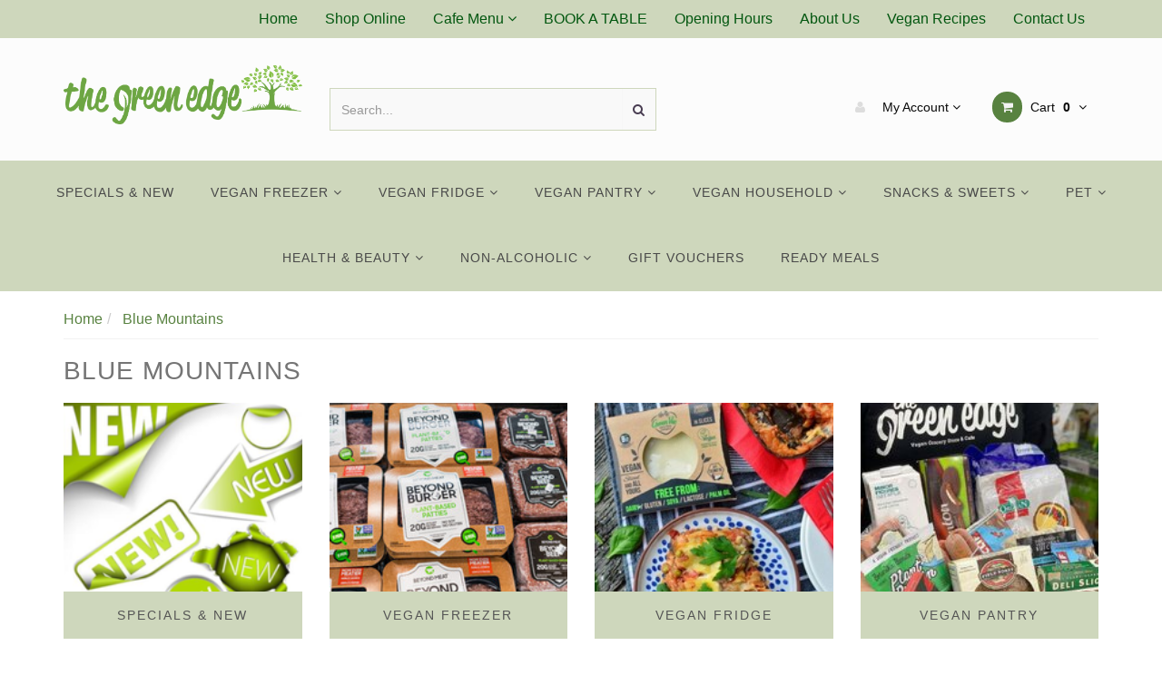

--- FILE ---
content_type: text/html; charset=utf-8
request_url: https://www.greenedgeonline.com.au/brand/blue-mountains/
body_size: 9087
content:
<!DOCTYPE html>
<html lang="en">
<head>
<meta http-equiv="Content-Type" content="text/html; charset=utf-8"/>
<meta name="keywords" content="Blue Mountains"/>
<meta name="description" content="Blue Mountains - Blue Mountains"/>
<meta name="viewport" content="width=device-width, initial-scale=1.0, user-scalable=0"/>
<meta property="og:image" content="https://www.greenedgeonline.com.au/assets/website_logo.png"/>
<meta property="og:title" content="Blue Mountains"/>
<meta property="og:site_name" content="The Green Edge - Brisbane's Largest Vegan Grocery Store & Cafe"/>
<meta property="og:type" content="website"/>
<meta property="og:url" content="https://www.greenedgeonline.com.au/brand/blue-mountains/"/>
<meta property="og:description" content="Blue Mountains - Blue Mountains"/>

<title>Blue Mountains</title>
<link rel="canonical" href="https://www.greenedgeonline.com.au/brand/blue-mountains/"/>
<link rel="shortcut icon" href="https://www.greenedgeonline.com.au/assets/favicon_logo.png"/>
<link rel="stylesheet" type="text/css" href="/assets/themes/frame/js/plugins/slick-1.5.9/slick/slick.css?1752574133"/>
<link rel="stylesheet" type="text/css" href="/assets/themes/frame/js/plugins/slick-1.5.9/slick/slick-theme.css?1752574133"/>
<link class="theme-selector" rel="stylesheet" type="text/css" href="/assets/themes/frame/css/app.css?1752574133" media="all"/>
<link rel="stylesheet" type="text/css" href="/assets/themes/frame/css/style.css?1752574133" media="all"/>
<!-- <link rel="stylesheet" type="text/css" href="/assets/themes/frame/css/frame-style.css?1752574133" media="all"/> -->


<link rel="stylesheet" type="text/css" href="https://maxcdn.bootstrapcdn.com/font-awesome/4.4.0/css/font-awesome.min.css" media="all"/>
<link rel="stylesheet" type="text/css" href="https://cdn.neto.com.au/assets/neto-cdn/jquery_ui/1.11.1/css/custom-theme/jquery-ui-1.8.18.custom.css" media="all"/>
<link rel="stylesheet" type="text/css" href="https://cdn.neto.com.au/assets/neto-cdn/fancybox/2.1.5/jquery.fancybox.css" media="all"/>
<!--[if lte IE 8]>
	<script type="text/javascript" src="https://cdn.neto.com.au/assets/neto-cdn/html5shiv/3.7.0/html5shiv.js"></script>
	<script type="text/javascript" src="https://cdn.neto.com.au/assets/neto-cdn/respond.js/1.3.0/respond.min.js"></script>
<![endif]-->
<!-- Begin: Script 103 -->


<!-- End: Script 103 -->


</head>
<body id="n_content" class="n_frame">

<nav class="navbar navbar-inverse c_navbarWrapper">
	<div class="container">
		<div class="row">
			<div class=navbar-header>
				<button type=button class="navbar-toggle collapsed mobile-menu-toggle pull-left" data-toggle="collapse" data-target="#navbar-top" aria-expanded="false">
					<span class=sr-only>Toggle navigation</span>
					<span class=icon-bar></span>
					<span class=icon-bar></span>
					<span class=icon-bar></span>
				</button>

				<div class="text-right c_cartWrapper visible-xs">
					<span class="lv1-li">
						<a href="https://www.greenedgeonline.com.au/_myacct" class="btn btn-default btn-headerAccount btn-transparent">
							<i class="fa fa-user c_headerIcon"></i> My Account
						</a>
					</span>
					<span class="dropdown dropdown-hover" id="header-cart">
						<a href="https://www.greenedgeonline.com.au/_mycart?tkn=cart&ts=1768883010599457" class="btn btn-default btn-headerCart btn-transparent">
							<i class="fa fa-shopping-cart c_headerIcon"></i>
							<span rel="a2c_item_count">0</span>
						</a>
					</span>
				</div>
			</div>

			
			<div class="collapse navbar-collapse" id="navbar-top">
				<ul class="nav navbar-nav visible-xs c_mobileCategoryWrapper" id="mob-menu">
					<li>
									<a href="https://www.greenedgeonline.com.au/specials-new/">
										Specials & New </a>
									</li><li>
									<a data-toggle="collapse" data-parent="#mob-menu" href="#mob-menu-163" class="collapsed mob-drop">
										Vegan Freezer  <i class="fa fa-angle-down" aria-hidden="true"></i></a>
									<ul id="mob-menu-163" class="panel-collapse collapse collapse-menu c_mobileSubMenu">
											<li>
									<a href="https://www.greenedgeonline.com.au/vegan-freezer/frozen-meals/">
										Frozen Meals </a>
									</li><li>
									<a data-toggle="collapse" data-parent="#mob-menu" href="#mob-menu-166" class="collapsed mob-drop">
										Plant Based Meats <i class="fa fa-angle-down" aria-hidden="true"></i></a>
									<ul id="mob-menu-166" class="panel-collapse collapse collapse-menu">
											<li>
									<a href="https://www.greenedgeonline.com.au/vegan-freezer/plant-based-meats/asian/">Asian</a>
								</li><li>
									<a href="https://www.greenedgeonline.com.au/vegan-freezer/plant-based-meats/vegan-beef/">Vegan Beef</a>
								</li><li>
									<a href="https://www.greenedgeonline.com.au/vegan-freezer/plant-based-meats/vegan-chicken/">Vegan Chicken</a>
								</li><li>
									<a href="https://www.greenedgeonline.com.au/vegan-freezer/plant-based-meats/vegan-pork/">Vegan Pork</a>
								</li><li>
									<a href="https://www.greenedgeonline.com.au/vegan-freezer/plant-based-meats/vegan-sausages/">Vegan Sausages</a>
								</li><li>
									<a href="https://www.greenedgeonline.com.au/vegan-freezer/plant-based-meats/vegan-seafood/">Vegan Seafood</a>
								</li>
										</ul>
									</li><li>
									<a href="https://www.greenedgeonline.com.au/vegan-freezer/pies-and-sausage-rolls/">
										Pies and Sausage Rolls </a>
									</li><li>
									<a href="https://www.greenedgeonline.com.au/vegan-freezer/frozen-desserts/">
										Frozen Desserts </a>
									</li>
										</ul>
									</li><li>
									<a data-toggle="collapse" data-parent="#mob-menu" href="#mob-menu-155" class="collapsed mob-drop">
										Vegan Fridge <i class="fa fa-angle-down" aria-hidden="true"></i></a>
									<ul id="mob-menu-155" class="panel-collapse collapse collapse-menu c_mobileSubMenu">
											<li>
									<a href="https://www.greenedgeonline.com.au/vegan-fridge/butters-creams/">
										Butters & Creams </a>
									</li><li>
									<a href="https://www.greenedgeonline.com.au/vegan-fridge/cheese-alternatives/">
										Cheese Alternatives </a>
									</li><li>
									<a href="https://www.greenedgeonline.com.au/vegan-fridge/desserts-yoghurt/">
										Desserts & Yoghurt </a>
									</li><li>
									<a href="https://www.greenedgeonline.com.au/vegan-fridge/chilled-condiments-dips/">
										Chilled Condiments & Dips </a>
									</li><li>
									<a href="https://www.greenedgeonline.com.au/vegan-fridge/cold-meat-alternatives/">
										Cold Meat Alternatives  </a>
									</li>
										</ul>
									</li><li>
									<a data-toggle="collapse" data-parent="#mob-menu" href="#mob-menu-142" class="collapsed mob-drop">
										Vegan Pantry <i class="fa fa-angle-down" aria-hidden="true"></i></a>
									<ul id="mob-menu-142" class="panel-collapse collapse collapse-menu c_mobileSubMenu">
											<li>
									<a data-toggle="collapse" data-parent="#mob-menu" href="#mob-menu-415" class="collapsed mob-drop">
										Baking <i class="fa fa-angle-down" aria-hidden="true"></i></a>
									<ul id="mob-menu-415" class="panel-collapse collapse collapse-menu">
											<li>
									<a href="https://www.greenedgeonline.com.au/vegan-food/baking/baking-mixes/">Baking Mixes</a>
								</li><li>
									<a href="https://www.greenedgeonline.com.au/vegan-pantry/baking/decorations/">Decorations</a>
								</li><li>
									<a href="https://www.greenedgeonline.com.au/vegan-pantry/baking/egg-alternatives/">Egg Alternatives</a>
								</li>
										</ul>
									</li><li>
									<a href="https://www.greenedgeonline.com.au/vegan-pantry/biscuits-cookies/">
										Biscuits & Cookies </a>
									</li><li>
									<a href="https://www.greenedgeonline.com.au/vegan-pantry/breakfast/">
										Breakfast </a>
									</li><li>
									<a href="https://www.greenedgeonline.com.au/vegan-pantry/canned-food/">
										Canned Food </a>
									</li><li>
									<a href="https://www.greenedgeonline.com.au/vegan-pantry/desserts-sweet-sauces/">
										Desserts & Sweet Sauces </a>
									</li><li>
									<a data-toggle="collapse" data-parent="#mob-menu" href="#mob-menu-413" class="collapsed mob-drop">
										Meal Bases & Cook in Sauces <i class="fa fa-angle-down" aria-hidden="true"></i></a>
									<ul id="mob-menu-413" class="panel-collapse collapse collapse-menu">
											<li>
									<a href="https://www.greenedgeonline.com.au/vegan-pantry/meal-bases-cook-in-sauces/meal-bases/">Meal Bases</a>
								</li>
										</ul>
									</li><li>
									<a data-toggle="collapse" data-parent="#mob-menu" href="#mob-menu-513" class="collapsed mob-drop">
										Meat Alternatives <i class="fa fa-angle-down" aria-hidden="true"></i></a>
									<ul id="mob-menu-513" class="panel-collapse collapse collapse-menu">
											<li>
									<a href="https://www.greenedgeonline.com.au/vegan-pantry/meat-alternatives/tvp-textured-vegetable-protein/">TVP (Textured Vegetable Protein)</a>
								</li>
										</ul>
									</li><li>
									<a href="https://www.greenedgeonline.com.au/vegan-pantry/milk-alternatives/">
										Milk Alternatives </a>
									</li><li>
									<a href="https://www.greenedgeonline.com.au/vegan-pantry/nut-butters-spreads/">
										Nut Butters & Spreads </a>
									</li><li>
									<a data-toggle="collapse" data-parent="#mob-menu" href="#mob-menu-144" class="collapsed mob-drop">
										Pantry Staples <i class="fa fa-angle-down" aria-hidden="true"></i></a>
									<ul id="mob-menu-144" class="panel-collapse collapse collapse-menu">
											<li>
									<a href="https://www.greenedgeonline.com.au/vegan-pantry/pantry-staples/sauces-dressings-gravies/">Sauces, Dressings & Gravies</a>
								</li><li>
									<a href="https://www.greenedgeonline.com.au/vegan-pantry/pantry-staples/condiments-seasonings/">Condiments & Seasonings</a>
								</li>
										</ul>
									</li><li>
									<a href="https://www.greenedgeonline.com.au/vegan-pantry/pasta-rice-noodles-soups/">
										Pasta, Rice, Noodles & Soups </a>
									</li><li>
									<a href="https://www.greenedgeonline.com.au/vegan-pantry/tea-coffee/">
										Tea & Coffee </a>
									</li>
										</ul>
									</li><li>
									<a data-toggle="collapse" data-parent="#mob-menu" href="#mob-menu-180" class="collapsed mob-drop">
										Vegan Household <i class="fa fa-angle-down" aria-hidden="true"></i></a>
									<ul id="mob-menu-180" class="panel-collapse collapse collapse-menu c_mobileSubMenu">
											<li>
									<a href="https://www.greenedgeonline.com.au/household/bathroom/">
										Bathroom </a>
									</li><li>
									<a href="https://www.greenedgeonline.com.au/household/kitchen-and-cleaning/">
										Kitchen and Cleaning </a>
									</li><li>
									<a href="https://www.greenedgeonline.com.au/household/laundry/">
										Laundry </a>
									</li><li>
									<a href="https://www.greenedgeonline.com.au/household/zero-waste/">
										Zero Waste </a>
									</li>
										</ul>
									</li><li>
									<a data-toggle="collapse" data-parent="#mob-menu" href="#mob-menu-147" class="collapsed mob-drop">
										Snacks & Sweets <i class="fa fa-angle-down" aria-hidden="true"></i></a>
									<ul id="mob-menu-147" class="panel-collapse collapse collapse-menu c_mobileSubMenu">
											<li>
									<a href="https://www.greenedgeonline.com.au/snacks-sweets/chips-dips/">
										Chips & Dips </a>
									</li><li>
									<a href="https://www.greenedgeonline.com.au/snacks-sweets/chocolates/">
										Chocolates </a>
									</li><li>
									<a href="https://www.greenedgeonline.com.au/snacks-sweets/savoury-snacks/">
										Savoury Snacks </a>
									</li><li>
									<a href="https://www.greenedgeonline.com.au/snacks-sweets/snack-bars/">
										Snack Bars </a>
									</li><li>
									<a href="https://www.greenedgeonline.com.au/snacks-sweets/sweets/">
										Sweets </a>
									</li>
										</ul>
									</li><li>
									<a data-toggle="collapse" data-parent="#mob-menu" href="#mob-menu-120" class="collapsed mob-drop">
										Pet <i class="fa fa-angle-down" aria-hidden="true"></i></a>
									<ul id="mob-menu-120" class="panel-collapse collapse collapse-menu c_mobileSubMenu">
											<li>
									<a href="https://www.greenedgeonline.com.au/pet/cat-food/">
										Cat Food </a>
									</li><li>
									<a href="https://www.greenedgeonline.com.au/pet/dog-food/">
										Dog Food </a>
									</li><li>
									<a href="https://www.greenedgeonline.com.au/pet/pet-care/">
										Pet Care </a>
									</li><li>
									<a href="https://www.greenedgeonline.com.au/pet/toys/">
										Toys </a>
									</li>
										</ul>
									</li><li>
									<a data-toggle="collapse" data-parent="#mob-menu" href="#mob-menu-170" class="collapsed mob-drop">
										Health & Beauty <i class="fa fa-angle-down" aria-hidden="true"></i></a>
									<ul id="mob-menu-170" class="panel-collapse collapse collapse-menu c_mobileSubMenu">
											<li>
									<a href="https://www.greenedgeonline.com.au/health-beauty/dental-care/">
										Dental Care </a>
									</li><li>
									<a href="https://www.greenedgeonline.com.au/health-beauty/deodorant/">
										Deodorant </a>
									</li><li>
									<a href="https://www.greenedgeonline.com.au/health-beauty/face-and-skin-care/">
										Face and Skin Care </a>
									</li><li>
									<a href="https://www.greenedgeonline.com.au/health-beauty/hair-care/">
										Hair Care </a>
									</li><li>
									<a href="https://www.greenedgeonline.com.au/health-beauty/protein-powder/">
										Protein Powder </a>
									</li><li>
									<a href="https://www.greenedgeonline.com.au/health-beauty/superfood-supplements/">
										Superfood & Supplements </a>
									</li><li>
									<a href="https://www.greenedgeonline.com.au/health-beauty/vitamins/">
										Vitamins </a>
									</li>
										</ul>
									</li><li>
									<a data-toggle="collapse" data-parent="#mob-menu" href="#mob-menu-675" class="collapsed mob-drop">
										Non-Alcoholic <i class="fa fa-angle-down" aria-hidden="true"></i></a>
									<ul id="mob-menu-675" class="panel-collapse collapse collapse-menu c_mobileSubMenu">
											<li>
									<a href="https://www.greenedgeonline.com.au/non-alcoholic/beer/">
										Beer </a>
									</li><li>
									<a href="https://www.greenedgeonline.com.au/non-alcoholic/uhl/">
										UHL </a>
									</li><li>
									<a href="https://www.greenedgeonline.com.au/non-alcoholic/wine/">
										Wine </a>
									</li><li>
									<a href="https://www.greenedgeonline.com.au/non-alcoholic/spirits/">
										Spirits </a>
									</li>
										</ul>
									</li><li>
									<a href="https://www.greenedgeonline.com.au/gift-vouchers/">
										Gift Vouchers </a>
									</li><li>
									<a href="https://www.greenedgeonline.com.au/ready-meals/">
										Ready Meals </a>
									</li>
					</ul>
				<ul class="nav navbar-nav c_utilityWrapper">
					<li class=""> <a href="/" >Home </a>
									</li><li class=""> <a href="https://www.greenedgeonline.com.au/specials-new/" >Shop Online </a>
									</li><li class="dropdown dropdown-hover"> <a href="/" class="dropdown-toggle">Cafe Menu  <i class="fa fa-angle-down" aria-hidden="true"></i></a>
									<ul class="dropdown-menu">
											<li class=""> <a href="/breakfast/" class="nuhover dropdown-toggle">Breakfast</a>
									</li><li class=""> <a href="/lunch-dinner/" class="nuhover dropdown-toggle">Lunch</a>
									</li><li class=""> <a href="/dinner/" class="nuhover dropdown-toggle">Dinner</a>
									</li><li class=""> <a href="/drinks/" class="nuhover dropdown-toggle">Drinks</a>
									</li>
										</ul>
									</li><li class=""> <a href="https://www.opentable.com.au/r/the-green-edge-reservations-windsor?restref=213779&lang=en-AU&ot_source=Restaurant%20website" >BOOK A TABLE </a>
									</li><li class=""> <a href="/opening-hours/" >Opening Hours </a>
									</li><li class=""> <a href="/about-us/" >About Us </a>
									</li><li class=""> <a href="/vegan-recipes-2/" >Vegan Recipes </a>
									</li><li class=""> <a href="/contact-us/" >Contact Us </a>
									</li>
					</ul>
			</div>
		</div>
	</div>
</nav>

<div class="wrapper-header">
	<div class="container">
		<div class="row row-header">
			
			<div class="col-xs-12 col-sm-3 wrapper-logo text-center">
				<a href="https://www.greenedgeonline.com.au" title="The Green Edge">
					<img class="logo" src="/assets/website_logo.png" alt="The Green Edge"/>
				</a>
			</div>
			<div class="col-xs-12 col-sm-4">
				<div class="header-search">
					<form name="productsearch" method="get" action="/">
						<input type="hidden" name="rf" value="kw"/>
						<div class="input-group">
							<input class="form-control ajax_search" value="" id="name_search" autocomplete="off" name="kw" type="text" placeholder="Search..."/>
							<span class="input-group-btn">
								<button type="submit" value="Search" class="btn btn-default"><i class="fa fa-search"></i></button>
							</span>
						</div>
					</form>
				</div>
			</div>
			<div class="col-sm-5 text-right c_cartWrapper hidden-xs">
				<div class="lv1-li dropdown dropdown-hover">
					<a href="https://www.greenedgeonline.com.au/_myacct" class="btn btn-default btn-headerAccount btn-transparent">
						<i class="fa fa-user c_headerIcon"></i> My Account <i class="fa fa-angle-down" aria-hidden="true"></i>
					</a>
					<ul class="dropdown-menu pull-right hidden-xs c_myAcctDropdown">
						<li><a href="https://www.greenedgeonline.com.au/_myacct">Account Home</a></li>
						<li><a href="https://www.greenedgeonline.com.au/_myacct#orders">Orders</a></li>
						<li><a href="https://www.greenedgeonline.com.au/_myacct/payrec">Pay Invoices</a></li>
						<li><a href="https://www.greenedgeonline.com.au/_myacct/favourites">Favourites</a></li>
						<li><a href="https://www.greenedgeonline.com.au/_myacct/wishlist">Wishlists</a></li>
						<li><a href="https://www.greenedgeonline.com.au/_myacct/warranty">Resolution Centre</a></li>
						<li><a href="https://www.greenedgeonline.com.au/_myacct/edit_account">Edit My Details</a></li>
						<li><a href="https://www.greenedgeonline.com.au/_myacct/edit_address">Edit My Address Book</a></li>
						<li class="divider"></li>
						<span nloader-content-id="6FWO_fqjQIriuFzsf0rrB4h5a-DiG6wy855vYRLTzng4aRuy77rwMz-AvD2G3RY79UGsf-03B6tEwCHzjdbuxA" nloader-content="[base64]" nloader-data="-0s5iqdmGlIxUQaOxLWsjbeStQJlTRmNDUJ_lpypqCA"></span></ul>
				</div>
				<div class="dropdown dropdown-hover" id="header-cart">
					<a href="https://www.greenedgeonline.com.au/_mycart?tkn=cart&ts=1768883010265479" class="btn btn-default btn-headerCart btn-transparent" id="cartcontentsheader">
						<i class="fa fa-shopping-cart c_headerIcon"></i> Cart <span rel="a2c_item_count">0</span>
						<i class="fa fa-angle-down"></i>
					</a>
					<ul class="dropdown-menu">
						<li class="box" id="neto-dropdown">
							<div class="body padding" id="cartcontents"></div>
							<div class="footer"></div>
						</li>
					</ul>
				</div>
			</div>
		</div>
	</div>
</div>

<div class="c_categoryMenuWrapper hidden-xs">
	<div class="c_categoryMenuContainer">
		<ul class="nav navbar-nav category-menu">
			<li class=""> <a href="https://www.greenedgeonline.com.au/specials-new/" class="ease ">Specials & New </a>
							</li><li class="dropdown dropdown-hover"> <a href="https://www.greenedgeonline.com.au/vegan-freezer/" class="ease dropdown-toggle">Vegan Freezer  <i class="fa fa-angle-down" aria-hidden="true"></i></a>
							<ul class="dropdown-menu c_level2">
									<li class=""> <a href="https://www.greenedgeonline.com.au/vegan-freezer/frozen-meals/" class="ease nuhover dropdown-toggle">Frozen Meals</a>
							</li><li class="dropdown dropdown-hover"> <a href="https://www.greenedgeonline.com.au/vegan-freezer/plant-based-meats/" class="ease nuhover dropdown-toggle">Plant Based Meats</a>
							<ul class="dropdown-menu dropdown-menu-horizontal">
									<li class=""> <a href="https://www.greenedgeonline.com.au/vegan-freezer/plant-based-meats/asian/">Asian</a>
							</li><li class=""> <a href="https://www.greenedgeonline.com.au/vegan-freezer/plant-based-meats/vegan-beef/">Vegan Beef</a>
							</li><li class=""> <a href="https://www.greenedgeonline.com.au/vegan-freezer/plant-based-meats/vegan-chicken/">Vegan Chicken</a>
							</li><li class=""> <a href="https://www.greenedgeonline.com.au/vegan-freezer/plant-based-meats/vegan-pork/">Vegan Pork</a>
							</li><li class=""> <a href="https://www.greenedgeonline.com.au/vegan-freezer/plant-based-meats/vegan-sausages/">Vegan Sausages</a>
							</li><li class=""> <a href="https://www.greenedgeonline.com.au/vegan-freezer/plant-based-meats/vegan-seafood/">Vegan Seafood</a>
							</li>
								</ul>
							</li><li class=""> <a href="https://www.greenedgeonline.com.au/vegan-freezer/pies-and-sausage-rolls/" class="ease nuhover dropdown-toggle">Pies and Sausage Rolls</a>
							</li><li class=""> <a href="https://www.greenedgeonline.com.au/vegan-freezer/frozen-desserts/" class="ease nuhover dropdown-toggle">Frozen Desserts</a>
							</li>
								</ul>
							</li><li class="dropdown dropdown-hover"> <a href="https://www.greenedgeonline.com.au/vegan-fridge/" class="ease dropdown-toggle">Vegan Fridge <i class="fa fa-angle-down" aria-hidden="true"></i></a>
							<ul class="dropdown-menu c_level2">
									<li class=""> <a href="https://www.greenedgeonline.com.au/vegan-fridge/butters-creams/" class="ease nuhover dropdown-toggle">Butters & Creams</a>
							</li><li class=""> <a href="https://www.greenedgeonline.com.au/vegan-fridge/cheese-alternatives/" class="ease nuhover dropdown-toggle">Cheese Alternatives</a>
							</li><li class=""> <a href="https://www.greenedgeonline.com.au/vegan-fridge/desserts-yoghurt/" class="ease nuhover dropdown-toggle">Desserts & Yoghurt</a>
							</li><li class=""> <a href="https://www.greenedgeonline.com.au/vegan-fridge/chilled-condiments-dips/" class="ease nuhover dropdown-toggle">Chilled Condiments & Dips</a>
							</li><li class=""> <a href="https://www.greenedgeonline.com.au/vegan-fridge/cold-meat-alternatives/" class="ease nuhover dropdown-toggle">Cold Meat Alternatives </a>
							</li>
								</ul>
							</li><li class="dropdown dropdown-hover"> <a href="https://www.greenedgeonline.com.au/vegan-pantry/" class="ease dropdown-toggle">Vegan Pantry <i class="fa fa-angle-down" aria-hidden="true"></i></a>
							<ul class="dropdown-menu c_level2">
									<li class="dropdown dropdown-hover"> <a href="https://www.greenedgeonline.com.au/vegan-food/baking/" class="ease nuhover dropdown-toggle">Baking</a>
							<ul class="dropdown-menu dropdown-menu-horizontal">
									<li class=""> <a href="https://www.greenedgeonline.com.au/vegan-food/baking/baking-mixes/">Baking Mixes</a>
							</li><li class=""> <a href="https://www.greenedgeonline.com.au/vegan-pantry/baking/decorations/">Decorations</a>
							</li><li class=""> <a href="https://www.greenedgeonline.com.au/vegan-pantry/baking/egg-alternatives/">Egg Alternatives</a>
							</li>
								</ul>
							</li><li class=""> <a href="https://www.greenedgeonline.com.au/vegan-pantry/biscuits-cookies/" class="ease nuhover dropdown-toggle">Biscuits & Cookies</a>
							</li><li class=""> <a href="https://www.greenedgeonline.com.au/vegan-pantry/breakfast/" class="ease nuhover dropdown-toggle">Breakfast</a>
							</li><li class=""> <a href="https://www.greenedgeonline.com.au/vegan-pantry/canned-food/" class="ease nuhover dropdown-toggle">Canned Food</a>
							</li><li class=""> <a href="https://www.greenedgeonline.com.au/vegan-pantry/desserts-sweet-sauces/" class="ease nuhover dropdown-toggle">Desserts & Sweet Sauces</a>
							</li><li class="dropdown dropdown-hover"> <a href="https://www.greenedgeonline.com.au/vegan-pantry/meal-bases-cook-in-sauces/" class="ease nuhover dropdown-toggle">Meal Bases & Cook in Sauces</a>
							<ul class="dropdown-menu dropdown-menu-horizontal">
									<li class=""> <a href="https://www.greenedgeonline.com.au/vegan-pantry/meal-bases-cook-in-sauces/meal-bases/">Meal Bases</a>
							</li>
								</ul>
							</li><li class="dropdown dropdown-hover"> <a href="https://www.greenedgeonline.com.au/vegan-pantry/meat-alternatives/" class="ease nuhover dropdown-toggle">Meat Alternatives</a>
							<ul class="dropdown-menu dropdown-menu-horizontal">
									<li class=""> <a href="https://www.greenedgeonline.com.au/vegan-pantry/meat-alternatives/tvp-textured-vegetable-protein/">TVP (Textured Vegetable Protein)</a>
							</li>
								</ul>
							</li><li class=""> <a href="https://www.greenedgeonline.com.au/vegan-pantry/milk-alternatives/" class="ease nuhover dropdown-toggle">Milk Alternatives</a>
							</li><li class=""> <a href="https://www.greenedgeonline.com.au/vegan-pantry/nut-butters-spreads/" class="ease nuhover dropdown-toggle">Nut Butters & Spreads</a>
							</li><li class="dropdown dropdown-hover"> <a href="https://www.greenedgeonline.com.au/vegan-pantry/pantry-staples/" class="ease nuhover dropdown-toggle">Pantry Staples</a>
							<ul class="dropdown-menu dropdown-menu-horizontal">
									<li class=""> <a href="https://www.greenedgeonline.com.au/vegan-pantry/pantry-staples/sauces-dressings-gravies/">Sauces, Dressings & Gravies</a>
							</li><li class=""> <a href="https://www.greenedgeonline.com.au/vegan-pantry/pantry-staples/condiments-seasonings/">Condiments & Seasonings</a>
							</li>
								</ul>
							</li><li class=""> <a href="https://www.greenedgeonline.com.au/vegan-pantry/pasta-rice-noodles-soups/" class="ease nuhover dropdown-toggle">Pasta, Rice, Noodles & Soups</a>
							</li><li class=""> <a href="https://www.greenedgeonline.com.au/vegan-pantry/tea-coffee/" class="ease nuhover dropdown-toggle">Tea & Coffee</a>
							</li>
								</ul>
							</li><li class="dropdown dropdown-hover"> <a href="https://www.greenedgeonline.com.au/vegan-household/" class="ease dropdown-toggle">Vegan Household <i class="fa fa-angle-down" aria-hidden="true"></i></a>
							<ul class="dropdown-menu c_level2">
									<li class=""> <a href="https://www.greenedgeonline.com.au/household/bathroom/" class="ease nuhover dropdown-toggle">Bathroom</a>
							</li><li class=""> <a href="https://www.greenedgeonline.com.au/household/kitchen-and-cleaning/" class="ease nuhover dropdown-toggle">Kitchen and Cleaning</a>
							</li><li class=""> <a href="https://www.greenedgeonline.com.au/household/laundry/" class="ease nuhover dropdown-toggle">Laundry</a>
							</li><li class=""> <a href="https://www.greenedgeonline.com.au/household/zero-waste/" class="ease nuhover dropdown-toggle">Zero Waste</a>
							</li>
								</ul>
							</li><li class="dropdown dropdown-hover"> <a href="https://www.greenedgeonline.com.au/snacks-sweets/" class="ease dropdown-toggle">Snacks & Sweets <i class="fa fa-angle-down" aria-hidden="true"></i></a>
							<ul class="dropdown-menu c_level2">
									<li class=""> <a href="https://www.greenedgeonline.com.au/snacks-sweets/chips-dips/" class="ease nuhover dropdown-toggle">Chips & Dips</a>
							</li><li class=""> <a href="https://www.greenedgeonline.com.au/snacks-sweets/chocolates/" class="ease nuhover dropdown-toggle">Chocolates</a>
							</li><li class=""> <a href="https://www.greenedgeonline.com.au/snacks-sweets/savoury-snacks/" class="ease nuhover dropdown-toggle">Savoury Snacks</a>
							</li><li class=""> <a href="https://www.greenedgeonline.com.au/snacks-sweets/snack-bars/" class="ease nuhover dropdown-toggle">Snack Bars</a>
							</li><li class=""> <a href="https://www.greenedgeonline.com.au/snacks-sweets/sweets/" class="ease nuhover dropdown-toggle">Sweets</a>
							</li>
								</ul>
							</li><li class="dropdown dropdown-hover"> <a href="https://www.greenedgeonline.com.au/pet-care/" class="ease dropdown-toggle">Pet <i class="fa fa-angle-down" aria-hidden="true"></i></a>
							<ul class="dropdown-menu c_level2">
									<li class=""> <a href="https://www.greenedgeonline.com.au/pet/cat-food/" class="ease nuhover dropdown-toggle">Cat Food</a>
							</li><li class=""> <a href="https://www.greenedgeonline.com.au/pet/dog-food/" class="ease nuhover dropdown-toggle">Dog Food</a>
							</li><li class=""> <a href="https://www.greenedgeonline.com.au/pet/pet-care/" class="ease nuhover dropdown-toggle">Pet Care</a>
							</li><li class=""> <a href="https://www.greenedgeonline.com.au/pet/toys/" class="ease nuhover dropdown-toggle">Toys</a>
							</li>
								</ul>
							</li><li class="dropdown dropdown-hover"> <a href="https://www.greenedgeonline.com.au/health-beauty/" class="ease dropdown-toggle">Health & Beauty <i class="fa fa-angle-down" aria-hidden="true"></i></a>
							<ul class="dropdown-menu c_level2">
									<li class=""> <a href="https://www.greenedgeonline.com.au/health-beauty/dental-care/" class="ease nuhover dropdown-toggle">Dental Care</a>
							</li><li class=""> <a href="https://www.greenedgeonline.com.au/health-beauty/deodorant/" class="ease nuhover dropdown-toggle">Deodorant</a>
							</li><li class=""> <a href="https://www.greenedgeonline.com.au/health-beauty/face-and-skin-care/" class="ease nuhover dropdown-toggle">Face and Skin Care</a>
							</li><li class=""> <a href="https://www.greenedgeonline.com.au/health-beauty/hair-care/" class="ease nuhover dropdown-toggle">Hair Care</a>
							</li><li class=""> <a href="https://www.greenedgeonline.com.au/health-beauty/protein-powder/" class="ease nuhover dropdown-toggle">Protein Powder</a>
							</li><li class=""> <a href="https://www.greenedgeonline.com.au/health-beauty/superfood-supplements/" class="ease nuhover dropdown-toggle">Superfood & Supplements</a>
							</li><li class=""> <a href="https://www.greenedgeonline.com.au/health-beauty/vitamins/" class="ease nuhover dropdown-toggle">Vitamins</a>
							</li>
								</ul>
							</li><li class="dropdown dropdown-hover"> <a href="https://www.greenedgeonline.com.au/non-alcoholic/" class="ease dropdown-toggle">Non-Alcoholic <i class="fa fa-angle-down" aria-hidden="true"></i></a>
							<ul class="dropdown-menu c_level2">
									<li class=""> <a href="https://www.greenedgeonline.com.au/non-alcoholic/beer/" class="ease nuhover dropdown-toggle">Beer</a>
							</li><li class=""> <a href="https://www.greenedgeonline.com.au/non-alcoholic/uhl/" class="ease nuhover dropdown-toggle">UHL</a>
							</li><li class=""> <a href="https://www.greenedgeonline.com.au/non-alcoholic/wine/" class="ease nuhover dropdown-toggle">Wine</a>
							</li><li class=""> <a href="https://www.greenedgeonline.com.au/non-alcoholic/spirits/" class="ease nuhover dropdown-toggle">Spirits</a>
							</li>
								</ul>
							</li><li class=""> <a href="https://www.greenedgeonline.com.au/gift-vouchers/" class="ease ">Gift Vouchers </a>
							</li><li class=""> <a href="https://www.greenedgeonline.com.au/ready-meals/" class="ease ">Ready Meals </a>
							</li>
			</ul>
	</div>
</div>

<div id="main-content" class="container" role="main">
		<div class="row">
<div class="col-xs-12 c_categoryPageWrapper">
	<ul class="breadcrumb" itemscope itemtype="http://schema.org/BreadcrumbList">
				<li itemprop="itemListElement" itemscope itemtype="http://schema.org/ListItem">
					<a href="https://www.greenedgeonline.com.au" itemprop="item"><span itemprop="name">Home</span></a>
				</li><li itemprop="itemListElement" itemscope itemtype="http://schema.org/ListItem">
				<a href="/brand/blue-mountains/" itemprop="item"><span itemprop="name">Blue Mountains</span></a>
			</li></ul>
	<hr/>
	<h1 class="page-header">
		Blue Mountains
		
		</h1>
	
		<div class="row subcategories"><div class="col-xs-6 col-sm-4 col-md-3 c_categoryWrapper">
					    <a href="https://www.greenedgeonline.com.au/specials-new/" class="c_categoryImg" style="background-image:url('/assets/webshop/cms/23/123.png?1651580174');">
					        <span class="c_categoryLabel text-center">
					            Specials & New
					        </span>
					    </a>
					</div><div class="col-xs-6 col-sm-4 col-md-3 c_categoryWrapper">
					    <a href="https://www.greenedgeonline.com.au/vegan-freezer/" class="c_categoryImg" style="background-image:url('/assets/webshop/cms/63/163.jpg?1639007112');">
					        <span class="c_categoryLabel text-center">
					            Vegan Freezer 
					        </span>
					    </a>
					</div><div class="col-xs-6 col-sm-4 col-md-3 c_categoryWrapper">
					    <a href="https://www.greenedgeonline.com.au/vegan-fridge/" class="c_categoryImg" style="background-image:url('/assets/webshop/cms/55/155.jpg?1553059580');">
					        <span class="c_categoryLabel text-center">
					            Vegan Fridge
					        </span>
					    </a>
					</div><div class="col-xs-6 col-sm-4 col-md-3 c_categoryWrapper">
					    <a href="https://www.greenedgeonline.com.au/vegan-pantry/" class="c_categoryImg" style="background-image:url('/assets/webshop/cms/42/142.jpg?1616706137');">
					        <span class="c_categoryLabel text-center">
					            Vegan Pantry
					        </span>
					    </a>
					</div><div class="col-xs-6 col-sm-4 col-md-3 c_categoryWrapper">
					    <a href="https://www.greenedgeonline.com.au/vegan-household/" class="c_categoryImg" style="background-image:url('/assets/webshop/cms/80/180.jpg?1616705506');">
					        <span class="c_categoryLabel text-center">
					            Vegan Household
					        </span>
					    </a>
					</div><div class="col-xs-6 col-sm-4 col-md-3 c_categoryWrapper">
					    <a href="https://www.greenedgeonline.com.au/snacks-sweets/" class="c_categoryImg" style="background-image:url('/assets/webshop/cms/47/147.jpg?1616706591');">
					        <span class="c_categoryLabel text-center">
					            Snacks & Sweets
					        </span>
					    </a>
					</div><div class="col-xs-6 col-sm-4 col-md-3 c_categoryWrapper">
					    <a href="https://www.greenedgeonline.com.au/pet-care/" class="c_categoryImg" style="background-image:url('/assets/webshop/cms/20/120.jpg?1616705547');">
					        <span class="c_categoryLabel text-center">
					            Pet
					        </span>
					    </a>
					</div><div class="col-xs-6 col-sm-4 col-md-3 c_categoryWrapper">
					    <a href="https://www.greenedgeonline.com.au/health-beauty/" class="c_categoryImg" style="background-image:url('/assets/webshop/cms/70/170.jpg?1616705982');">
					        <span class="c_categoryLabel text-center">
					            Health & Beauty
					        </span>
					    </a>
					</div><div class="col-xs-6 col-sm-4 col-md-3 c_categoryWrapper">
					    <a href="https://www.greenedgeonline.com.au/non-alcoholic/" class="c_categoryImg" style="background-image:url('/assets/themes/frame/img/content_placeholder.png?1752574133');">
					        <span class="c_categoryLabel text-center">
					            Non-Alcoholic
					        </span>
					    </a>
					</div><div class="col-xs-6 col-sm-4 col-md-3 c_categoryWrapper">
					    <a href="https://www.greenedgeonline.com.au/gift-vouchers/" class="c_categoryImg" style="background-image:url('/assets/webshop/cms/87/187.jpg?1693306838');">
					        <span class="c_categoryLabel text-center">
					            Gift Vouchers
					        </span>
					    </a>
					</div><div class="col-xs-6 col-sm-4 col-md-3 c_categoryWrapper">
					    <a href="https://www.greenedgeonline.com.au/ready-meals/" class="c_categoryImg" style="background-image:url('/assets/themes/frame/img/content_placeholder.png?1752574133');">
					        <span class="c_categoryLabel text-center">
					            Ready Meals
					        </span>
					    </a>
					</div></div>
	</div>

<div class="col-xs-12 col-sm-3" id="left-sidebar">
	<div class="panel panel-default">
			<div class="panel-heading panel-heading-thumbnails">
				<h3 class="panel-title">
					<a class="accordion-toggle title-inline" data-toggle="collapse" data-parent="#filters-accordion" href="#filters">Filter Products</a>
				</h3>
			</div>
			<ul id="filters" class="panel-collapse collapse list-group">
				

				


					<li class="list-group-item filter-title" data-filtercode="stock">
					<h4><i class="fa fa-angle-down pull-right"></i> Filter By Stock</h4>
					</li><li class="filter" data-filtercode="stock">
					<a href="/brand/blue-mountains/?rf=vn&vn=1" class="list-group-item">In Stock <span class="text-muted">(0)</span></a>
					</li>
					


					


				<li class="list-group-item hidden-sm hidden-xs filter-title" data-filtercode="price-lg"><h4><i class="fa fa-angle-down pull-right"></i> Filter By Price Range</h4></li>
						<li class="list-group-item hidden-sm hidden-xs price-range-lg" data-filtercode="price-lg"><p id="price-range"></p>
							<p id="price-range-text" class="price_range"></p>
							<form id="pricesearch" method="get" action="/brand/blue-mountains/">
								<input type="hidden" name="rf" value="pr?rf=pr">
								<input  name="pr" type="hidden" value="">
								<input type="submit" value="Filter By Price" class="btn btn-default btn-xs" />
								<a href="/brand/blue-mountains/?df=pr&rf=pr" class="btn btn-default btn-xs" rel="nofollow"> clear</a>
							</form>
						</li>

				
			</ul>
		</div>
	<span nloader-content-id="oTXLTMuCBAGdYqotMiu4f4o_KLtTyy8Ohi0aV-iAmN8" nloader-content="[base64]"></span>
	<div class="panel panel-default hidden-xs">
				<div class="panel-heading"><h3 class="panel-title">Categories</h3></div>
				<ul class="list-group"><li class=""><a href="https://www.greenedgeonline.com.au/specials-new/" class="list-group-item dropdown-toggle">Specials & New</a>
						
					</li><li class="dropdown dropdown-hover"><a href="https://www.greenedgeonline.com.au/vegan-freezer/" class="list-group-item dropdown-toggle">Vegan Freezer </a>
						<ul class="dropdown-menu dropdown-menu-horizontal">
								<li class="">
						<a href="https://www.greenedgeonline.com.au/vegan-freezer/frozen-meals/">Frozen Meals</a>
						
					</li><li class="dropdown dropdown-hover">
						<a href="https://www.greenedgeonline.com.au/vegan-freezer/plant-based-meats/">Plant Based Meats</a>
						<ul class="dropdown-menu dropdown-menu-horizontal">
								<li class="lv3-li">
						<a href="https://www.greenedgeonline.com.au/vegan-freezer/plant-based-meats/asian/">Asian</a>
					</li><li class="lv3-li">
						<a href="https://www.greenedgeonline.com.au/vegan-freezer/plant-based-meats/vegan-beef/">Vegan Beef</a>
					</li><li class="lv3-li">
						<a href="https://www.greenedgeonline.com.au/vegan-freezer/plant-based-meats/vegan-chicken/">Vegan Chicken</a>
					</li><li class="lv3-li">
						<a href="https://www.greenedgeonline.com.au/vegan-freezer/plant-based-meats/vegan-pork/">Vegan Pork</a>
					</li><li class="lv3-li">
						<a href="https://www.greenedgeonline.com.au/vegan-freezer/plant-based-meats/vegan-sausages/">Vegan Sausages</a>
					</li><li class="lv3-li">
						<a href="https://www.greenedgeonline.com.au/vegan-freezer/plant-based-meats/vegan-seafood/">Vegan Seafood</a>
					</li>
							</ul>
					</li><li class="">
						<a href="https://www.greenedgeonline.com.au/vegan-freezer/pies-and-sausage-rolls/">Pies and Sausage Rolls</a>
						
					</li><li class="">
						<a href="https://www.greenedgeonline.com.au/vegan-freezer/frozen-desserts/">Frozen Desserts</a>
						
					</li>
							</ul>
					</li><li class="dropdown dropdown-hover"><a href="https://www.greenedgeonline.com.au/vegan-fridge/" class="list-group-item dropdown-toggle">Vegan Fridge</a>
						<ul class="dropdown-menu dropdown-menu-horizontal">
								<li class="">
						<a href="https://www.greenedgeonline.com.au/vegan-fridge/butters-creams/">Butters & Creams</a>
						
					</li><li class="">
						<a href="https://www.greenedgeonline.com.au/vegan-fridge/cheese-alternatives/">Cheese Alternatives</a>
						
					</li><li class="">
						<a href="https://www.greenedgeonline.com.au/vegan-fridge/desserts-yoghurt/">Desserts & Yoghurt</a>
						
					</li><li class="">
						<a href="https://www.greenedgeonline.com.au/vegan-fridge/chilled-condiments-dips/">Chilled Condiments & Dips</a>
						
					</li><li class="">
						<a href="https://www.greenedgeonline.com.au/vegan-fridge/cold-meat-alternatives/">Cold Meat Alternatives </a>
						
					</li>
							</ul>
					</li><li class="dropdown dropdown-hover"><a href="https://www.greenedgeonline.com.au/vegan-pantry/" class="list-group-item dropdown-toggle">Vegan Pantry</a>
						<ul class="dropdown-menu dropdown-menu-horizontal">
								<li class="dropdown dropdown-hover">
						<a href="https://www.greenedgeonline.com.au/vegan-food/baking/">Baking</a>
						<ul class="dropdown-menu dropdown-menu-horizontal">
								<li class="lv3-li">
						<a href="https://www.greenedgeonline.com.au/vegan-food/baking/baking-mixes/">Baking Mixes</a>
					</li><li class="lv3-li">
						<a href="https://www.greenedgeonline.com.au/vegan-pantry/baking/decorations/">Decorations</a>
					</li><li class="lv3-li">
						<a href="https://www.greenedgeonline.com.au/vegan-pantry/baking/egg-alternatives/">Egg Alternatives</a>
					</li>
							</ul>
					</li><li class="">
						<a href="https://www.greenedgeonline.com.au/vegan-pantry/biscuits-cookies/">Biscuits & Cookies</a>
						
					</li><li class="">
						<a href="https://www.greenedgeonline.com.au/vegan-pantry/breakfast/">Breakfast</a>
						
					</li><li class="">
						<a href="https://www.greenedgeonline.com.au/vegan-pantry/canned-food/">Canned Food</a>
						
					</li><li class="">
						<a href="https://www.greenedgeonline.com.au/vegan-pantry/desserts-sweet-sauces/">Desserts & Sweet Sauces</a>
						
					</li><li class="dropdown dropdown-hover">
						<a href="https://www.greenedgeonline.com.au/vegan-pantry/meal-bases-cook-in-sauces/">Meal Bases & Cook in Sauces</a>
						<ul class="dropdown-menu dropdown-menu-horizontal">
								<li class="lv3-li">
						<a href="https://www.greenedgeonline.com.au/vegan-pantry/meal-bases-cook-in-sauces/meal-bases/">Meal Bases</a>
					</li>
							</ul>
					</li><li class="dropdown dropdown-hover">
						<a href="https://www.greenedgeonline.com.au/vegan-pantry/meat-alternatives/">Meat Alternatives</a>
						<ul class="dropdown-menu dropdown-menu-horizontal">
								<li class="lv3-li">
						<a href="https://www.greenedgeonline.com.au/vegan-pantry/meat-alternatives/tvp-textured-vegetable-protein/">TVP (Textured Vegetable Protein)</a>
					</li>
							</ul>
					</li><li class="">
						<a href="https://www.greenedgeonline.com.au/vegan-pantry/milk-alternatives/">Milk Alternatives</a>
						
					</li><li class="">
						<a href="https://www.greenedgeonline.com.au/vegan-pantry/nut-butters-spreads/">Nut Butters & Spreads</a>
						
					</li><li class="dropdown dropdown-hover">
						<a href="https://www.greenedgeonline.com.au/vegan-pantry/pantry-staples/">Pantry Staples</a>
						<ul class="dropdown-menu dropdown-menu-horizontal">
								<li class="lv3-li">
						<a href="https://www.greenedgeonline.com.au/vegan-pantry/pantry-staples/condiments-seasonings/">Condiments & Seasonings</a>
					</li><li class="lv3-li">
						<a href="https://www.greenedgeonline.com.au/vegan-pantry/pantry-staples/sauces-dressings-gravies/">Sauces, Dressings & Gravies</a>
					</li>
							</ul>
					</li><li class="">
						<a href="https://www.greenedgeonline.com.au/vegan-pantry/pasta-rice-noodles-soups/">Pasta, Rice, Noodles & Soups</a>
						
					</li><li class="">
						<a href="https://www.greenedgeonline.com.au/vegan-pantry/tea-coffee/">Tea & Coffee</a>
						
					</li>
							</ul>
					</li><li class="dropdown dropdown-hover"><a href="https://www.greenedgeonline.com.au/vegan-household/" class="list-group-item dropdown-toggle">Vegan Household</a>
						<ul class="dropdown-menu dropdown-menu-horizontal">
								<li class="">
						<a href="https://www.greenedgeonline.com.au/household/bathroom/">Bathroom</a>
						
					</li><li class="">
						<a href="https://www.greenedgeonline.com.au/household/kitchen-and-cleaning/">Kitchen and Cleaning</a>
						
					</li><li class="">
						<a href="https://www.greenedgeonline.com.au/household/laundry/">Laundry</a>
						
					</li><li class="">
						<a href="https://www.greenedgeonline.com.au/household/zero-waste/">Zero Waste</a>
						
					</li>
							</ul>
					</li><li class="dropdown dropdown-hover"><a href="https://www.greenedgeonline.com.au/snacks-sweets/" class="list-group-item dropdown-toggle">Snacks & Sweets</a>
						<ul class="dropdown-menu dropdown-menu-horizontal">
								<li class="">
						<a href="https://www.greenedgeonline.com.au/snacks-sweets/chips-dips/">Chips & Dips</a>
						
					</li><li class="">
						<a href="https://www.greenedgeonline.com.au/snacks-sweets/chocolates/">Chocolates</a>
						
					</li><li class="">
						<a href="https://www.greenedgeonline.com.au/snacks-sweets/savoury-snacks/">Savoury Snacks</a>
						
					</li><li class="">
						<a href="https://www.greenedgeonline.com.au/snacks-sweets/snack-bars/">Snack Bars</a>
						
					</li><li class="">
						<a href="https://www.greenedgeonline.com.au/snacks-sweets/sweets/">Sweets</a>
						
					</li>
							</ul>
					</li><li class="dropdown dropdown-hover"><a href="https://www.greenedgeonline.com.au/pet-care/" class="list-group-item dropdown-toggle">Pet</a>
						<ul class="dropdown-menu dropdown-menu-horizontal">
								<li class="">
						<a href="https://www.greenedgeonline.com.au/pet/cat-food/">Cat Food</a>
						
					</li><li class="">
						<a href="https://www.greenedgeonline.com.au/pet/dog-food/">Dog Food</a>
						
					</li><li class="">
						<a href="https://www.greenedgeonline.com.au/pet/pet-care/">Pet Care</a>
						
					</li><li class="">
						<a href="https://www.greenedgeonline.com.au/pet/toys/">Toys</a>
						
					</li>
							</ul>
					</li><li class="dropdown dropdown-hover"><a href="https://www.greenedgeonline.com.au/health-beauty/" class="list-group-item dropdown-toggle">Health & Beauty</a>
						<ul class="dropdown-menu dropdown-menu-horizontal">
								<li class="">
						<a href="https://www.greenedgeonline.com.au/health-beauty/dental-care/">Dental Care</a>
						
					</li><li class="">
						<a href="https://www.greenedgeonline.com.au/health-beauty/deodorant/">Deodorant</a>
						
					</li><li class="">
						<a href="https://www.greenedgeonline.com.au/health-beauty/face-and-skin-care/">Face and Skin Care</a>
						
					</li><li class="">
						<a href="https://www.greenedgeonline.com.au/health-beauty/hair-care/">Hair Care</a>
						
					</li><li class="">
						<a href="https://www.greenedgeonline.com.au/health-beauty/protein-powder/">Protein Powder</a>
						
					</li><li class="">
						<a href="https://www.greenedgeonline.com.au/health-beauty/superfood-supplements/">Superfood & Supplements</a>
						
					</li><li class="">
						<a href="https://www.greenedgeonline.com.au/health-beauty/vitamins/">Vitamins</a>
						
					</li>
							</ul>
					</li><li class="dropdown dropdown-hover"><a href="https://www.greenedgeonline.com.au/non-alcoholic/" class="list-group-item dropdown-toggle">Non-Alcoholic</a>
						<ul class="dropdown-menu dropdown-menu-horizontal">
								<li class="">
						<a href="https://www.greenedgeonline.com.au/non-alcoholic/beer/">Beer</a>
						
					</li><li class="">
						<a href="https://www.greenedgeonline.com.au/non-alcoholic/spirits/">Spirits</a>
						
					</li><li class="">
						<a href="https://www.greenedgeonline.com.au/non-alcoholic/uhl/">UHL</a>
						
					</li><li class="">
						<a href="https://www.greenedgeonline.com.au/non-alcoholic/wine/">Wine</a>
						
					</li>
							</ul>
					</li><li class=""><a href="https://www.greenedgeonline.com.au/gift-vouchers/" class="list-group-item dropdown-toggle">Gift Vouchers</a>
						
					</li><li class=""><a href="https://www.greenedgeonline.com.au/ready-meals/" class="list-group-item dropdown-toggle">Ready Meals</a>
						
					</li></ul>
			</div>
	<div class="panel panel-default hidden-xs">
			<div class="panel-heading"><h3 class="panel-title">Information</h3></div>
			<ul class="list-group"><li class=""><a class="list-group-item" href="/about-us/">About Us</a>
						</li><li class=""><a class="list-group-item" href="/returns-policy/">Returns Policy</a>
						</li><li class=""><a class="list-group-item" href="/form/contact-us/">Contact Us</a>
						</li></ul>
		</div>
</div>
<div class="col-xs-12 col-sm-9">



<div class="row">
			<div class="col-xs-12">
				<p>This category is empty! Please try another category or use our search function to find what you are looking for. If you require further assistance please contact us.</p>
			</div>
		</div>

</div></div>
</div>
<div class="wrapper-footer">
	<div class="top-footer">
			<div class="container">
				<div class="row row-footer">
					<div class="col-xs-12 col-sm-6 text-right">
						<h5 class="c_newsletterHeading">Subscribe to our newsletter</h5>
					</div>
					<div class="col-xs-12 col-sm-4 text-center">
						<form method="post" action="https://www.greenedgeonline.com.au/form/subscribe-to-our-newsletter/">
							<input type="hidden" name="list_id" value="1">
							<input type="hidden" name="opt_in" value="y">
							<div class="input-group">
								<input name="inp-email" class="form-control" type="email" value="" placeholder="Email Address" required/>
								<input name="inp-submit" type="hidden" value="y" />
								<input name="inp-opt_in" type="hidden" value="y" />
								<span class="input-group-btn">
									<button class="btn btn-primary" type="submit" value="Subscribe" data-loading-text="<i class='fa fa-spinner fa-spin' style='font-size: 14px'></i>"/>
									<i class="fa fa-arrow-right"></i></button>
								</span>
							</div>
						</form>
					</div>
				</div>
			</div>
		</div>
	<div class="upper-footer">
		<div class="container">
			<div class="row">
				<div class="col-xs-12 text-center">
					<ul class="list-inline list-social">
						<li><a href="https://www.greenedgeonline.com.au/form/contact-us/" target="_blank"><i class="fa fa-envelope colour-envelope"></i></a></li>
						<li><a href="https://www.facebook.com/thegreenedgevegancafe/" target="_blank"><i class="fa fa-facebook colour-facebook"></i></a></li>
						<li><a href="https://www.instagram.com/thegreenedge/?hl=en" target="_blank"><i class="fa fa-instagram colour-instagram"></i></a></li>
						</ul>
				</div>
			</div>
			<div class="row row-footer c_footerMenuWrapper">
				<div class="col-xs-12 col-sm-3">
							<h4>Service</h4>
							<ul class="nav nav-pills nav-stacked">
								<li><a href="/_myacct">My Account</a></li><li><a href="/_myacct/nr_track_order">Track Order</a></li><li><a href="/_myacct/warranty">Resolution Centre</a></li>
							</ul>
						</div><div class="col-xs-12 col-sm-3">
							<h4>About Us</h4>
							<ul class="nav nav-pills nav-stacked">
								<li><a href="/about-us/">About Us</a></li><li><a href="/blog/our-blog/">Our Blog</a></li><li><a href="/form/contact-us/">Contact Us</a></li>
							</ul>
						</div><div class="col-xs-12 col-sm-3">
							<h4>Information</h4>
							<ul class="nav nav-pills nav-stacked">
								<li><a href="/website-terms-of-use/">Terms of Use</a></li><li><a href="/Delivery-info">Delivery Info</a></li><li><a href="/privacy-policy/">Privacy Policy</a></li><li><a href="/returns-policy/">Returns Policy</a></li>
							</ul>
						</div>
				<div class="col-xs-12 col-sm-3">
					<h4>Contact</h4>
					<ul class="nav nav-pills nav-stacked">
						<li><a href="tel:07 38611132"><div class="contact-icon-wrapper"><i class="fa fa-phone"></i></div> 07 38611132</a></li>
						<li><a href="mailto:admin@greenedgeonline.com.au"><div class="contact-icon-wrapper"><i class="fa fa-envelope"></i></div> admin@greenedgeonline.com.au</a></li>
						<li><a href="https://www.greenedgeonline.com.au/store-finder/"><div class="contact-icon-wrapper"><i class="fa fa-map-marker"></i></div> Shop 2B/229 Lutwyche Road Windsor, QLD 4030, Australia</a></li>
						</ul>
				</div>
			</div>
		</div>
	</div>
	<div class="lower-footer">
		<div class="container">
			<div class="row">
				<div class="col-xs-9 hidden-xs">
					<ul class="list-inline"><li>
									<div class="payment-icon-container">
										<div class="payment-icon" style="background-image: url(https://cdn.neto.com.au/assets/neto-cdn/payment-icons/1.0.0/afterpay-payovertime.svg); height: 30px;"></div>
									</div>
								</li>
							<li>
									<div class="payment-icon-container">
										<div class="payment-icon payment-icon-mastercard"></div>
									</div>
								</li>
							<li>
									<div class="payment-icon-container">
										<div class="payment-icon payment-icon-visa"></div>
									</div>
								</li>
							</ul>
				</div>
				<div class="col-sm-3">
					<address>
						<strong>Copyright &copy; 2026 The Green Edge</strong><br>
						<strong>ABN:</strong> 27683796778<br><p class="small">E-commerce software by <a href="https://www.netohq.com" target="_blank" rel="nofollow noopener">Neto</a></p>
					</address>
				</div>
			</div>
		</div>
	</div>
</div>
<!-- Required Neto Scripts - DO NOT REMOVE -->
<script type="text/javascript" src="https://cdn.neto.com.au/assets/neto-cdn/jquery/1.11.3/jquery.min.js"></script>
<script type="text/javascript" src="https://cdn.neto.com.au/assets/neto-cdn/fancybox/2.1.5/jquery.fancybox.pack.js"></script>
<script type="text/javascript" src="//assets.netostatic.com/ecommerce/6.354.1/assets/js/common/webstore/main.js"></script>
<script type="text/javascript" src="https://cdn.neto.com.au/assets/neto-cdn/bootstrap/3.3.6/bootstrap.min.js"></script>
<script type="text/javascript" src="/assets/themes/frame/js/custom.js?1752574133"></script>
<script type="text/javascript" src="https://cdn.neto.com.au/assets/neto-cdn/jquery_ui/1.11.1/js/jquery-ui-1.8.18.custom.min.js"></script>
<script type="text/javascript" src="/assets/themes/frame/js/plugins/slick-1.5.9/slick/slick.min.js?1752574133"/></script>

		<script>
			(function( NETO, $, undefined ) {
				NETO.systemConfigs = {"isLegacyCartActive":"1","currencySymbol":"$","siteEnvironment":"production","defaultCart":"legacy","asyncAddToCartInit":"1","dateFormat":"dd/mm/yy","isCartRequestQueueActive":0,"measurePerformance":0,"isMccCartActive":"0","siteId":"N041241","isMccCheckoutFeatureActive":0};
			}( window.NETO = window.NETO || {}, jQuery ));
		</script>
		<script type="text/javascript">
								$(function() {
								var vals = ['0','0'];
								for(var i=0; i<vals.length; i++) {vals[i]=parseInt(vals[i]); }
									$( "#price-range" ).slider({
										range: true,
										min: vals[0],
										max: vals[1],
										values: vals,
										slide: function( event, ui ) {
											$( "#price-range-text" ).html( '$'+ui.values[0]+' to $'+ui.values[1] );
											$( '#pricesearch input[name="pr"]' ).val( ui.values[0]+'-'+ui.values[1] );
										},
										create: function( event, ui ) {
											$( "#price-range-text" ).html( '$'+vals[0]+' to $'+vals[1] );
											$( '#pricesearch input[name="pr"]' ).val( vals[0]+'-'+vals[1] );
										}
									});
								});
							</script>
<!-- Product thumbnail swatch hover -->
<script type="text/javascript">
	$(function(){
		$('.thumbnailVariation').hover(function(){
			var newSource = $(this).attr('data-variation-image');
			$(this).parents(".thumbnail-list").children('.thumbnail-image').children('img').attr('src', newSource);
		});
	})
</script>
<!-- Analytics -->

<div class="npopup" style=""> <a href="javascript:void(0);" class="npopup-btn-close"></a>
	<div class="npopup-body">
	</div>
</div>
<div class="nactivity"></div>
</body>
</html>

--- FILE ---
content_type: text/css
request_url: https://www.greenedgeonline.com.au/assets/themes/frame/css/style.css?1752574133
body_size: 2394
content:
@import url(https://fonts.googleapis.com/css?family=Oxygen:300,400,700|Quicksand:300,400,700);
body {
	font-family: Tahoma, Geneva, sans-serif /*{body-font-family}*/;
	font-size: 16px /*{body-font-size}*/;
	color: rgba(26, 26, 26, 1) /*{body-font-colour}*/;
	background-image: none /*{body-background-image}*/;
	background-color: rgba(255, 255, 255, 1) /*{body-background-colour}*/;
}
a {
	color: rgba(88, 130, 64, 1) /*{link-text-colour}*/;
}
a:hover,
a:focus {
	color: rgba(170, 189, 113, 1) /*{link-text-hover-colour}*/;
	text-decoration: none;
}
/*Headings*/
h1,
h2,
h3,
h4,
h5,
h6,
.h1,
.h2,
.h3,
.h4,
.h5,
.h6 {
	font-family: "Trebuchet MS", Helvetica, sans-serif /*{headers-font-family}*/;
	color: rgba(117, 117, 117, 1) /*{headers-colour}*/;
}
h1,
.h1 {
	font-size: 28px /*{header-1-font-size}*/;
	text-transform: uppercase;
	letter-spacing: 1px;
	font-weight: 300;
}
h2,
.h2 {
	font-size: 40px /*{header-2-font-size}*/;
	font-weight: 300;
	text-transform: uppercase;
}
h3,
.h3 {
	font-size: 20px /*{header-3-font-size}*/;
	font-family: Tahoma, Geneva, sans-serif /*{body-font-family}*/;
	font-weight: 300;
}
h4,
.h4 {
	font-size: 16px /*{header-4-font-size}*/;
	font-family: Tahoma, Geneva, sans-serif /*{body-font-family}*/;
}
h5,
.h5 {
	font-size: 16px /*{header-5-font-size}*/;
	font-family: Tahoma, Geneva, sans-serif /*{body-font-family}*/;
}
/*Buttons*/
.btn-default {
	color: rgba(10, 10, 10, 1) /*{btn-default-text-colour}*/;
	background-color: rgba(255, 255, 255, 1) /*{btn-default-bg-colour}*/;
	border-color: rgba(247, 247, 247, 1) /*{btn-default-border-colour}*/;
}
.btn-default:hover,
.btn-default:focus,
.btn-default:active,
.btn-default.active,
.open .dropdown-toggle.btn-default,
.btn-default.active:hover,
.btn-default:active:hover,
.open .dropdown-toggle.btn-default  {
	color: rgba(247, 8, 68, 1) /*{btn-default-text-colour-hover}*/;
	background-color: #ffffff /*{btn-default-bg-colour-hover}*/;
	border-color: #333333 /*{btn-default-border-colour-hover}*/;
}
.btn-default.disabled,
.btn-default[disabled],
fieldset[disabled] .btn-default,
.btn-default.disabled:hover,
.btn-default[disabled]:hover,
fieldset[disabled] .btn-default:hover,
.btn-default.disabled:focus,
.btn-default[disabled]:focus,
fieldset[disabled] .btn-default:focus,
.btn-default.disabled:active,
.btn-default[disabled]:active,
fieldset[disabled] .btn-default:active,
.btn-default.disabled.active,
.btn-default[disabled].active,
fieldset[disabled] .btn-default.active {
	background-color: rgba(255, 255, 255, 1) /*{btn-default-disabled-bg-colour}*/;
	border-color: #cccccc /*{btn-default-disabled-border-colour}*/;
}
.btn-primary {
	color: rgba(43, 42, 42, 1) /*{btn-primary-text-colour}*/;
	background-color: rgba(212, 210, 210, 1) /*{btn-primary-bg-colour}*/;
	border-color: #333333 /*{btn-primary-border-colour}*/;
}
.btn-primary:hover,
.btn-primary:focus,
.btn-primary:active,
.btn-primary.active,
.open .dropdown-toggle.btn-primary,
.btn-primary.active:hover,
.btn-primary:active:hover,
.btn-primary:active:focus,
.open .dropdown-toggle.btn-primary {
	color: #333333 /*{btn-primary-text-colour-hover}*/;
	background-color: #ffffff /*{btn-primary-bg-colour-hover}*/;
	border-color: #333333 /*{btn-primary-border-colour-hover}*/;
}
.btn-primary.disabled,
.btn-primary[disabled],
fieldset[disabled] .btn-primary,
.btn-primary.disabled:hover,
.btn-primary[disabled]:hover,
fieldset[disabled] .btn-primary:hover,
.btn-primary.disabled:focus,
.btn-primary[disabled]:focus,
fieldset[disabled] .btn-primary:focus,
.btn-primary.disabled:active,
.btn-primary[disabled]:active,
fieldset[disabled] .btn-primary:active,
.btn-primary.disabled.active,
.btn-primary[disabled].active,
fieldset[disabled] .btn-primary.active {
	background-color: #bebebe /*{btn-primary-disabled-bg-colour}*/;
	border-color: #bebebe /*{btn-primary-disabled-border-colour}*/;
}
.btn-success {
	color: rgba(15, 15, 15, 1) /*{btn-success-text-colour}*/;
	background-color: rgba(178, 196, 153, 1) /*{btn-success-bg-colour}*/;
	border-color: rgba(88, 130, 64, 1) /*{btn-success-border-colour}*/;
}
.btn-success:hover,
.btn-success:focus,
.btn-success:active,
.btn-success.active,
.btn-success.active:hover,
.btn-success:active:hover,
.open .dropdown-toggle.btn-success {
	color: #ffffff /*{btn-success-text-colour-hover}*/;
	background-color: rgba(112, 130, 106, 1) /*{btn-success-bg-colour-hover}*/;
	border-color: rgba(50, 122, 89, 1) /*{btn-success-border-colour-hover}*/;
}
.btn-success.disabled,
.btn-success[disabled],
fieldset[disabled] .btn-success,
.btn-success.disabled:hover,
.btn-success[disabled]:hover,
fieldset[disabled] .btn-success:hover,
.btn-success.disabled:focus,
.btn-success[disabled]:focus,
fieldset[disabled] .btn-success:focus,
.btn-success.disabled:active,
.btn-success[disabled]:active,
fieldset[disabled] .btn-success:active,
.btn-success.disabled.active,
.btn-success[disabled].active,
fieldset[disabled] .btn-success.active {
	background-color: rgba(50, 122, 89, 1) /*{btn-success-disabled-bg-colour}*/;
	border-color: rgba(50, 122, 89, 1) /*{btn-success-disabled-border-colour}*/;
}
.btn-warning {
	color: #ffffff /*{btn-warning-text-colour}*/;
	background-color: #c00747 /*{btn-warning-bg-colour}*/;
	border-color: #c00747 /*{btn-warning-border-colour}*/;
}
.btn-warning:hover,
.btn-warning:focus,
.btn-warning:active,
.btn-warning.active,
.open .dropdown-toggle.btn-warning,
.btn-warning.active:hover,
.btn-warning:active:hover,
.open .dropdown-toggle.btn-warning  {
	color: #ffffff /*{btn-warning-text-colour-hover}*/;
	background-color: #a6073e /*{btn-warning-bg-colour-hover}*/;
	border-color: #a6073e /*{btn-warning-border-colour-hover}*/;
}
.btn-warning.disabled,
.btn-warning[disabled],
fieldset[disabled] .btn-warning,
.btn-warning.disabled:hover,
.btn-warning[disabled]:hover,
fieldset[disabled] .btn-warning:hover,
.btn-warning.disabled:focus,
.btn-warning[disabled]:focus,
fieldset[disabled] .btn-warning:focus,
.btn-warning.disabled:active,
.btn-warning[disabled]:active,
fieldset[disabled] .btn-warning:active,
.btn-warning.disabled.active,
.btn-warning[disabled].active,
fieldset[disabled] .btn-warning.active {
	background-color: #c00747 /*{btn-warning-disabled-bg-colour}*/;
	border-color: #c00747 /*{btn-warning-disabled-border-colour}*/;
}
.btn-info {
	color: #333333 /*{btn-info-text-colour}*/;
	background-color: rgba(183, 194, 173, 1) /*{btn-info-bg-colour}*/;
	border-color: rgba(139, 158, 131, 1) /*{btn-info-border-colour}*/;
}
.btn-info:hover,
.btn-info:focus,
.btn-info:active,
.btn-info.active,
.open .dropdown-toggle.btn-info,
.btn-info.active:hover,
.btn-info:active:hover,
.open .dropdown-toggle.btn-info  {
	color: rgba(255, 255, 255, 1) /*{btn-info-text-colour-hover}*/;
	background-color: rgba(139, 158, 131, 1) /*{btn-info-bg-colour-hover}*/;
	border-color: rgba(88, 130, 64, 1) /*{btn-info-border-colour-hover}*/;
}
.btn-info.disabled,
.btn-info[disabled],
fieldset[disabled] .btn-info,
.btn-info.disabled:hover,
.btn-info[disabled]:hover,
fieldset[disabled] .btn-info:hover,
.btn-info.disabled:focus,
.btn-info[disabled]:focus,
fieldset[disabled] .btn-info:focus,
.btn-info.disabled:active,
.btn-info[disabled]:active,
fieldset[disabled] .btn-info:active,
.btn-info.disabled.active,
.btn-info[disabled].active,
fieldset[disabled] .btn-info.active {
	background-color: #d7e9ea /*{btn-info-disabled-bg-colour}*/;
	border-color: #d7e9ea /*{btn-info-disabled-border-colour}*/;
}
.btn-productWishlist:hover,
.btn-productWishlist:active,
.btn-productWishlist:focus {
    color: rgba(121, 153, 0, 1) /*{btn-wishlist-colour}*/;
    background-color: rgba(212, 235, 141, 1) /*{btn-wishlist-bg-colour}*/;
    border-color: rgba(124, 224, 25, 1) /*{btn-wishlist-border-colour}*/;
}
/*Header*/
.navbar-inverse {
	background-color: rgba(206, 215, 188, 1) /*{navbar-default-bg-colour}*/;
	border-color: rgba(206, 215, 188, 1) /*{navbar-default-bg-colour}*/;
}
.navbar-inverse a,
.navbar-inverse .navbar-nav > li > a {
	color: rgba(3, 87, 16, 1) /*{navbar-default-link-colour}*/
}
.navbar-inverse {
	color: rgba(8, 8, 8, 1) /*{navbar-default-text-colour}*/
}
.navbar-inverse a:hover,
.navbar-inverse a:focus,
.navbar-inverse a:active  {
	color: rgba(255, 255, 255, 1) /*{navbar-default-link-colour-hover}*/
}
.wrapper-header {
	background-color: rgba(252, 252, 252, 1) /*{header-background-colour}*/;
}
.header-search .input-group {
	border: 1px solid;
	border-color: rgba(206, 215, 188, 1) /*{search-border-colour}*/;
}
.header-search input {
	background-color: rgba(240, 240, 240, 0.29) /*{search-bg-colour}*/;
	border: 0;
	-webkit-box-shadow: none;
	box-shadow: none;
}
.header-search .btn {
	background-color: rgba(240, 240, 240, 0.29) /*{search-bg-colour}*/;
    color: rgba(73, 61, 82, 1) /*{search-button-colour}*/;
    border: 0;
}
/*Cart*/
.btn-headerCart .fa-shopping-cart {
	background-color: rgba(88, 130, 64, 1) /*{cart-icon-bg-colour}*/;
	color: #f4f4f4 /*{cart-icon-colour}*/;
}
/*Category Menu*/
.c_categoryMenuWrapper .category-menu li > a {
	color: #494949 /*{category-menu-link-colour}*/;
	letter-spacing: 1px;
}
.c_categoryMenuWrapper .category-menu .caret {
	border-top-color: #494949 /*{category-menu-link-colour}*/;
	border-bottom-color: #494949 /*{category-menu-link-colour}*/;
}
.c_categoryMenuWrapper .category-menu > li > a {
	font-size: 14px /*{category-menu-font-size}*/
}
.c_categoryMenuWrapper,
.c_categoryMenuWrapper li > .dropdown-menu {
	background-color: rgba(206, 215, 188, 1) /*{category-menu-bg-colour}*/;
}
.c_categoryMenuWrapper .category-menu > li > a:hover:after {
  background-color: rgba(79, 127, 112, 1) /*{category-menu-border-colour}*/;
}
.c_navbarWrapper .c_mobileCategoryWrapper > li > a,
.c_navbarWrapper .c_mobileCategoryWrapper .c_mobileSubMenu {
  border-color: rgba(125, 171, 142, 1) /*{mobile-cat-menu-border-colour}*/;
}
/*Product Thumbnails*/
.c_galleryThumbnail .btn-productWishlist,
.c_productPageWrapper .btn-productWishlist {
	background-color: rgba(252, 252, 252, 1) /*{Product Thumbnails|btn-wishlist-colour}*/;
	border-color: rgba(252, 252, 252, 1) /*{Product Thumbnails|btn-wishlist-colour}*/;
}
.c_galleryThumbnail .btn-productWishlist:hover,
.c_productPageWrapper .btn-productWishlist:hover {
	color: rgba(242, 24, 24, 1) /*{btn-wishlist-text-colour}*/;
    background-color: rgba(139, 158, 131, 1) /*{btn-wishlist-bg-hover-colour}*/;
    border-color: rgba(139, 158, 131, 1) /*{btn-wishlist-bg-hover-colour}*/;
}
.c_productThumbnail a {
	color: #333333 /*{Product Thumbnails|link-colour}*/;
}
.c_productThumbnail a:hover,
.c_productThumbnail a:focus,
.c_productThumbnail a:active {
	text-decoration: none;
	color: rgba(50, 122, 89, 1) /*{Product Thumbnails|link-hover-colour}*/;
}
/*Category Thumbnails*/
.c_categoryWrapper .c_categoryImg:hover .c_categoryLabel {
  background-color: rgba(139, 158, 131, 1) /*{category-thumb-bg-hover-colour}*/;
  color: rgba(252, 252, 252, 1) /*{category-thumb-text-hover-colour}*/;
}
.c_categoryWrapper .c_categoryImg .c_categoryLabel {
  background-color: rgba(206, 215, 188, 1) /*{category-thumb-bg-colour}*/;
  color: #555555 /*{category-thumb-text-colour}*/;
}
/*Labels*/
.c_productThumbnail .label-danger,
.thumb-date-container .label-danger {
	background-color: #c00747 /*{sale-colour}*/;
}
.home-category-label-container .label-warning {
	background-color: #c00747 /*{sale-colour}*/;
}
.save {
	color: #c00747 /*{sale-colour}*/;
}
.productsave {
	color: #c00747 /*{sale-colour}*/;
}
/*.c_productPageWrapper .c_badgeWrapper .fa {
	background-color: #9d9d9d /*{product-badge-generic}*/;
}*/
.c_productPageWrapper .c_badgeWrapper .fa-check {
	background-color: rgba(88, 130, 64, 1) /*{product-badge-check}*/;
}
.c_productPageWrapper .c_badgeWrapper .fa-tag {
	background-color: #d4145a /*{product-badge-tag}*/;
}
/*Home page*/
.homepage h1,
.homepage h2 {
	border-bottom: 1px solid #f2f2f2;
	font-size: 32px;
}
/*Banner Carousel*/
.c_slickWrapper .slick-caption h2 {
	color: #333333 /*{carousel-text-colour}*/;
	font-size: 0px /*{carousel-text-size}*/;
}
.c_slickWrapper .slick-prev:before,
.c_slickWrapper .slick-next:before {
	color: rgba(37, 38, 37, 1) /*{carousel-arrow-colour}*/;
}
/*Footer*/
.top-footer {
	background-color: rgba(206, 215, 188, 1) /*{top-footer-background-colour}*/;
}
.top-footer input {
	background-color: rgba(255, 255, 255, 1) /*{top-footer-text-colour}*/;
    border: rgba(255, 255, 255, 1) /*{top-footer-text-colour}*/;
	-webkit-box-shadow: none;
	box-shadow: none;
}
.top-footer .btn {
	background-color: rgba(255, 255, 255, 1) /*{top-footer-text-colour}*/;
    color: rgba(206, 215, 188, 1) /*{top-footer-background-colour}*/;
    border: rgba(255, 255, 255, 1) /*{top-footer-text-colour}*/;
}
.upper-footer {
	background-color: rgba(139, 158, 131, 1) /*{upper-footer-background-colour}*/;
	color: rgba(255, 255, 255, 1) /*{upper-footer-text-colour}*/;
}
.upper-footer .list-social > li > a {
	color: rgba(255, 255, 255, 1) /*{upper-footer-icon-colour}*/;
}
.upper-footer .list-social > li > a:hover {
    background-color: #f1f2f2 /*{upper-footer-icon-colour-hover}*/;
}
.upper-footer .list-social > li > a:hover .colour-envelope {
	color: #c00747 /*{sale-colour}*/;
}
.upper-footer h4 {
	color: rgba(255, 255, 255, 1) /*{upper-footer-text-colour}*/;
	text-transform: uppercase;
}
.upper-footer a {
	color: rgba(196, 217, 195, 1) /*{upper-footer-link-colour}*/;
}
.upper-footer a:hover,
.upper-footer a:focus {
	color: rgba(241, 242, 242, 1) /*{upper-footer-link-hover-colour}*/;
}
.upper-footer .nav > li > a:hover,
.upper-footer .nav > li > a:focus {
	background-color: transparent;
}
.lower-footer {
	background-color: #f1f2f2 /*{lower-footer-background-colour}*/;
	color: rgba(71, 71, 71, 1) /*{lower-footer-text-colour}*/;
}
.lower-footer a {
	color: rgba(71, 71, 71, 1) /*{lower-footer-link-colour}*/;
	text-decoration: underline;
}
.payment-icon-container {
	background-color: #f1f2f2 /*{lower-footer-background-colour}*/;
}
.pagination > .active > a,
.pagination > .active > span,
.pagination > .active > a:hover,
.pagination > .active > span:hover,
.pagination > .active > a:focus,
.pagination > .active > span:focus {
	background-color: rgba(121, 153, 0, 1) /*{pagination-colour}*/;
	border-color: rgba(121, 153, 0, 1) /*{pagination-colour}*/;
}
.pagination > li > a,
.pagination > li > span {
	color: rgba(121, 153, 0, 1) /*{pagination-colour}*/;
}
.btn-transparent,
.btn-transparent:hover,
.btn-transparent:active,
.btn-transparent:focus,
.btn-transparent.active:hover,
.btn-transparent:active:hover {
  border-color: transparent;
  background-color: transparent;
}

--- FILE ---
content_type: text/plain; charset=utf-8
request_url: https://www.greenedgeonline.com.au/ajax/addtocart?proc=ShowItem&showparentname=
body_size: 185
content:
^NETO^SUCCESS^NSD1;#5|$9|cartitems@0|$10|csrf_token$96|32184899f1d7e3163ebbac6cbc61c119f7ab4f6a%2C8f1239ef7bad96f1080ec5c3aaf21c73ffe55d80%2C1768883013$15|discountmessage$0|$8|lastitem#0|$5|total#10|$11|checkouturl$74|https%3A%2F%2Fwww.greenedgeonline.com.au%2F_mycart%3Fts%3D1768883013134881$14|discount_total$1|0$11|grand_total$0|$10|item_count$0|$16|product_discount$0|$13|product_total$0|$13|shipping_cost$1|0$17|shipping_discount$0|$15|shipping_method$0|$14|shipping_total$1|0